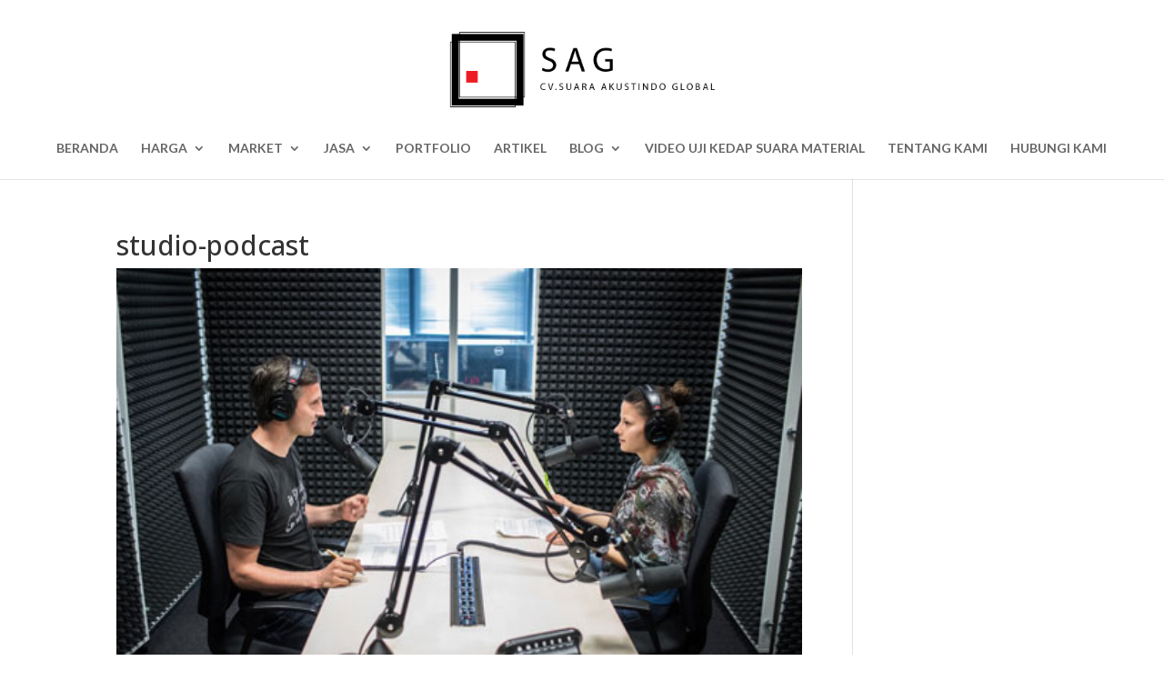

--- FILE ---
content_type: text/javascript
request_url: https://kedap-suara.com/wp-content/cache/wpfc-minified/jpv81669/bfr6i.js
body_size: -163
content:
// source --> https://kedap-suara.com/wp-content/plugins/simple-google-recaptcha/main.js?v=3.0&amp;ver=6.8.2 
function sgr() {
	var recaptcha = document.getElementsByClassName("sgr-recaptcha");
	for (var i = 0; i < recaptcha.length; i++) {
		grecaptcha.render(recaptcha.item(i), {"sitekey" : sgr_recaptcha.site_key});
	}
};